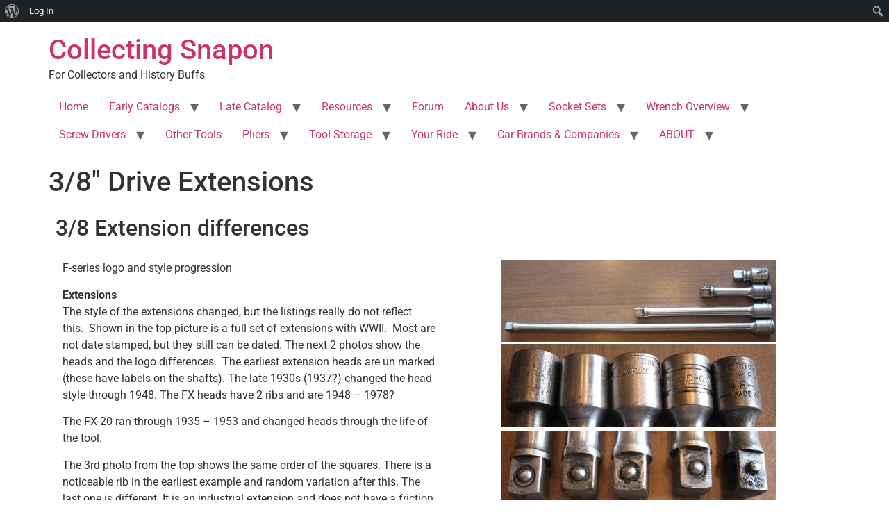

--- FILE ---
content_type: text/html; charset=utf-8
request_url: https://www.google.com/recaptcha/api2/aframe
body_size: -86
content:
<!DOCTYPE HTML><html><head><meta http-equiv="content-type" content="text/html; charset=UTF-8"></head><body><script nonce="n4sY35TtjXBuvrJYdx_Jyg">/** Anti-fraud and anti-abuse applications only. See google.com/recaptcha */ try{var clients={'sodar':'https://pagead2.googlesyndication.com/pagead/sodar?'};window.addEventListener("message",function(a){try{if(a.source===window.parent){var b=JSON.parse(a.data);var c=clients[b['id']];if(c){var d=document.createElement('img');d.src=c+b['params']+'&rc='+(localStorage.getItem("rc::a")?sessionStorage.getItem("rc::b"):"");window.document.body.appendChild(d);sessionStorage.setItem("rc::e",parseInt(sessionStorage.getItem("rc::e")||0)+1);localStorage.setItem("rc::h",'1767132790350');}}}catch(b){}});window.parent.postMessage("_grecaptcha_ready", "*");}catch(b){}</script></body></html>